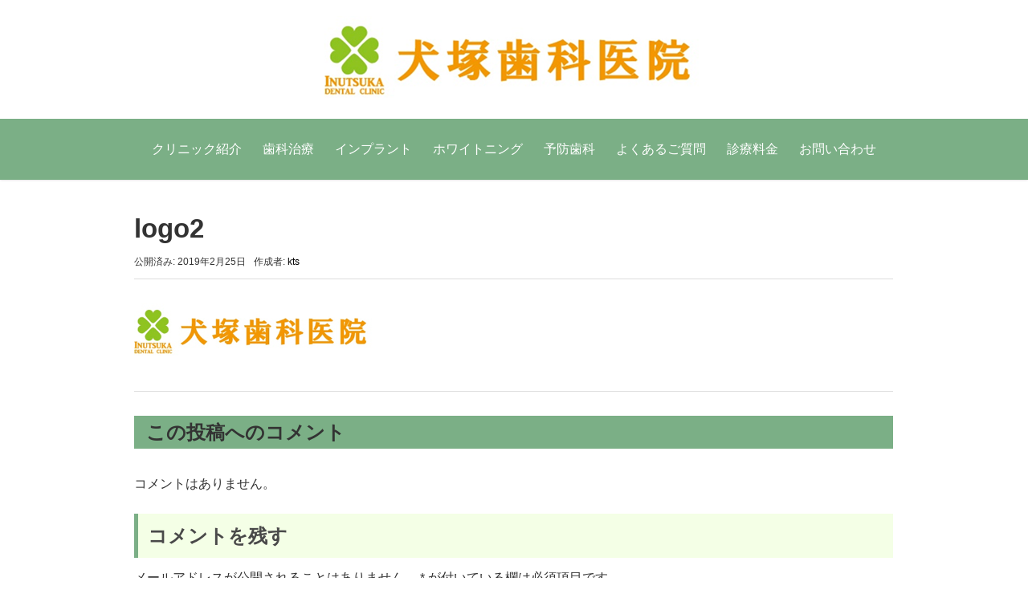

--- FILE ---
content_type: text/html; charset=UTF-8
request_url: https://inutukashika.com/logo2/
body_size: 6695
content:
<!DOCTYPE html>
<html dir="ltr" lang="ja" prefix="og: https://ogp.me/ns#">
<head prefix="og: http://ogp.me/ns# fb: http://ogp.me/ns/fb# article: http://ogp.me/ns/article#">
	<meta charset="UTF-8">
	<meta name="viewport" content="width=device-width, initial-scale=1.0, maximum-scale=1.0, user-scalable=0" />
	<link rel="pingback" href="https://inutukashika.com/xmlrpc.php" />
	<!--[if lt IE 9]>
	<script src="https://inutukashika.com/wp-content/themes/habakiri/js/html5shiv.min.js"></script>
	<![endif]-->
	<title>logo2 | 犬塚歯科医院</title>

		<!-- All in One SEO 4.5.3.1 - aioseo.com -->
		<meta name="robots" content="max-image-preview:large" />
		<link rel="canonical" href="https://inutukashika.com/logo2/" />
		<meta name="generator" content="All in One SEO (AIOSEO) 4.5.3.1" />
		<meta property="og:locale" content="ja_JP" />
		<meta property="og:site_name" content="犬塚歯科医院 | 犬塚歯科医院|長崎市岩見町・富士見町・城山町・宝栄町の歯医者さん" />
		<meta property="og:type" content="article" />
		<meta property="og:title" content="logo2 | 犬塚歯科医院" />
		<meta property="og:url" content="https://inutukashika.com/logo2/" />
		<meta property="article:published_time" content="2019-02-25T06:56:40+00:00" />
		<meta property="article:modified_time" content="2019-02-25T06:56:40+00:00" />
		<meta name="twitter:card" content="summary" />
		<meta name="twitter:title" content="logo2 | 犬塚歯科医院" />
		<script type="application/ld+json" class="aioseo-schema">
			{"@context":"https:\/\/schema.org","@graph":[{"@type":"BreadcrumbList","@id":"https:\/\/inutukashika.com\/logo2\/#breadcrumblist","itemListElement":[{"@type":"ListItem","@id":"https:\/\/inutukashika.com\/#listItem","position":1,"name":"\u5bb6","item":"https:\/\/inutukashika.com\/","nextItem":"https:\/\/inutukashika.com\/logo2\/#listItem"},{"@type":"ListItem","@id":"https:\/\/inutukashika.com\/logo2\/#listItem","position":2,"name":"logo2","previousItem":"https:\/\/inutukashika.com\/#listItem"}]},{"@type":"ItemPage","@id":"https:\/\/inutukashika.com\/logo2\/#itempage","url":"https:\/\/inutukashika.com\/logo2\/","name":"logo2 | \u72ac\u585a\u6b6f\u79d1\u533b\u9662","inLanguage":"ja","isPartOf":{"@id":"https:\/\/inutukashika.com\/#website"},"breadcrumb":{"@id":"https:\/\/inutukashika.com\/logo2\/#breadcrumblist"},"author":{"@id":"https:\/\/inutukashika.com\/author\/kts\/#author"},"creator":{"@id":"https:\/\/inutukashika.com\/author\/kts\/#author"},"datePublished":"2019-02-25T15:56:40+09:00","dateModified":"2019-02-25T15:56:40+09:00"},{"@type":"Organization","@id":"https:\/\/inutukashika.com\/#organization","name":"\u72ac\u585a\u6b6f\u79d1\u533b\u9662","url":"https:\/\/inutukashika.com\/"},{"@type":"Person","@id":"https:\/\/inutukashika.com\/author\/kts\/#author","url":"https:\/\/inutukashika.com\/author\/kts\/","name":"kts","image":{"@type":"ImageObject","@id":"https:\/\/inutukashika.com\/logo2\/#authorImage","url":"https:\/\/secure.gravatar.com\/avatar\/f2931693855352bfb330e905c147862e?s=96&d=mm&r=g","width":96,"height":96,"caption":"kts"}},{"@type":"WebSite","@id":"https:\/\/inutukashika.com\/#website","url":"https:\/\/inutukashika.com\/","name":"\u72ac\u585a\u6b6f\u79d1\u533b\u9662","description":"\u72ac\u585a\u6b6f\u79d1\u533b\u9662|\u9577\u5d0e\u5e02\u5ca9\u898b\u753a\u30fb\u5bcc\u58eb\u898b\u753a\u30fb\u57ce\u5c71\u753a\u30fb\u5b9d\u6804\u753a\u306e\u6b6f\u533b\u8005\u3055\u3093","inLanguage":"ja","publisher":{"@id":"https:\/\/inutukashika.com\/#organization"}}]}
		</script>
		<!-- All in One SEO -->

<link rel='dns-prefetch' href='//s.w.org' />
<link rel="alternate" type="application/rss+xml" title="犬塚歯科医院 &raquo; フィード" href="https://inutukashika.com/feed/" />
<link rel="alternate" type="application/rss+xml" title="犬塚歯科医院 &raquo; コメントフィード" href="https://inutukashika.com/comments/feed/" />
<link rel="alternate" type="application/rss+xml" title="犬塚歯科医院 &raquo; logo2 のコメントのフィード" href="https://inutukashika.com/feed/?attachment_id=192" />
		<script type="text/javascript">
			window._wpemojiSettings = {"baseUrl":"https:\/\/s.w.org\/images\/core\/emoji\/13.1.0\/72x72\/","ext":".png","svgUrl":"https:\/\/s.w.org\/images\/core\/emoji\/13.1.0\/svg\/","svgExt":".svg","source":{"concatemoji":"https:\/\/inutukashika.com\/wp-includes\/js\/wp-emoji-release.min.js?ver=5.8.12"}};
			!function(e,a,t){var n,r,o,i=a.createElement("canvas"),p=i.getContext&&i.getContext("2d");function s(e,t){var a=String.fromCharCode;p.clearRect(0,0,i.width,i.height),p.fillText(a.apply(this,e),0,0);e=i.toDataURL();return p.clearRect(0,0,i.width,i.height),p.fillText(a.apply(this,t),0,0),e===i.toDataURL()}function c(e){var t=a.createElement("script");t.src=e,t.defer=t.type="text/javascript",a.getElementsByTagName("head")[0].appendChild(t)}for(o=Array("flag","emoji"),t.supports={everything:!0,everythingExceptFlag:!0},r=0;r<o.length;r++)t.supports[o[r]]=function(e){if(!p||!p.fillText)return!1;switch(p.textBaseline="top",p.font="600 32px Arial",e){case"flag":return s([127987,65039,8205,9895,65039],[127987,65039,8203,9895,65039])?!1:!s([55356,56826,55356,56819],[55356,56826,8203,55356,56819])&&!s([55356,57332,56128,56423,56128,56418,56128,56421,56128,56430,56128,56423,56128,56447],[55356,57332,8203,56128,56423,8203,56128,56418,8203,56128,56421,8203,56128,56430,8203,56128,56423,8203,56128,56447]);case"emoji":return!s([10084,65039,8205,55357,56613],[10084,65039,8203,55357,56613])}return!1}(o[r]),t.supports.everything=t.supports.everything&&t.supports[o[r]],"flag"!==o[r]&&(t.supports.everythingExceptFlag=t.supports.everythingExceptFlag&&t.supports[o[r]]);t.supports.everythingExceptFlag=t.supports.everythingExceptFlag&&!t.supports.flag,t.DOMReady=!1,t.readyCallback=function(){t.DOMReady=!0},t.supports.everything||(n=function(){t.readyCallback()},a.addEventListener?(a.addEventListener("DOMContentLoaded",n,!1),e.addEventListener("load",n,!1)):(e.attachEvent("onload",n),a.attachEvent("onreadystatechange",function(){"complete"===a.readyState&&t.readyCallback()})),(n=t.source||{}).concatemoji?c(n.concatemoji):n.wpemoji&&n.twemoji&&(c(n.twemoji),c(n.wpemoji)))}(window,document,window._wpemojiSettings);
		</script>
		<style type="text/css">
img.wp-smiley,
img.emoji {
	display: inline !important;
	border: none !important;
	box-shadow: none !important;
	height: 1em !important;
	width: 1em !important;
	margin: 0 .07em !important;
	vertical-align: -0.1em !important;
	background: none !important;
	padding: 0 !important;
}
</style>
	<link rel='stylesheet' id='wp-block-library-css'  href='https://inutukashika.com/wp-includes/css/dist/block-library/style.min.css?ver=5.8.12' type='text/css' media='all' />
<link rel='stylesheet' id='contact-form-7-css'  href='https://inutukashika.com/wp-content/plugins/contact-form-7/includes/css/styles.css?ver=5.3.2' type='text/css' media='all' />
<link rel='stylesheet' id='contact-form-7-confirm-css'  href='https://inutukashika.com/wp-content/plugins/contact-form-7-add-confirm/includes/css/styles.css?ver=5.1' type='text/css' media='all' />
<link rel='stylesheet' id='habakiri-assets-css'  href='https://inutukashika.com/wp-content/themes/habakiri/css/assets.min.css?ver=1.0.0' type='text/css' media='all' />
<link rel='stylesheet' id='habakiri-css'  href='https://inutukashika.com/wp-content/themes/habakiri/style.min.css?ver=20190301010741' type='text/css' media='all' />
<link rel='stylesheet' id='habakiri-child-css'  href='https://inutukashika.com/wp-content/themes/habakiri-child/style.css?ver=20190301010741' type='text/css' media='all' />
<script type='text/javascript' src='https://inutukashika.com/wp-includes/js/jquery/jquery.min.js?ver=3.6.0' id='jquery-core-js'></script>
<script type='text/javascript' src='https://inutukashika.com/wp-includes/js/jquery/jquery-migrate.min.js?ver=3.3.2' id='jquery-migrate-js'></script>
<link rel="https://api.w.org/" href="https://inutukashika.com/wp-json/" /><link rel="alternate" type="application/json" href="https://inutukashika.com/wp-json/wp/v2/media/192" /><link rel="EditURI" type="application/rsd+xml" title="RSD" href="https://inutukashika.com/xmlrpc.php?rsd" />
<link rel="wlwmanifest" type="application/wlwmanifest+xml" href="https://inutukashika.com/wp-includes/wlwmanifest.xml" /> 
<meta name="generator" content="WordPress 5.8.12" />
<link rel='shortlink' href='https://inutukashika.com/?p=192' />
<link rel="alternate" type="application/json+oembed" href="https://inutukashika.com/wp-json/oembed/1.0/embed?url=https%3A%2F%2Finutukashika.com%2Flogo2%2F" />
<link rel="alternate" type="text/xml+oembed" href="https://inutukashika.com/wp-json/oembed/1.0/embed?url=https%3A%2F%2Finutukashika.com%2Flogo2%2F&#038;format=xml" />
		<style>
		/* Safari 6.1+ (10.0 is the latest version of Safari at this time) */
		@media (max-width: 991px) and (min-color-index: 0) and (-webkit-min-device-pixel-ratio: 0) { @media () {
			display: block !important;
			.header__col {
				width: 100%;
			}
		}}
		</style>
		<style>a{color:#000000}a:focus,a:active,a:hover{color:#a0a0a0}.site-branding a{color:#000000}.responsive-nav a{color:#ffffff;font-size:12px}.responsive-nav a small{color:#ffffff;font-size:10px}.responsive-nav a:hover small,.responsive-nav a:active small,.responsive-nav .current-menu-item small,.responsive-nav .current-menu-ancestor small,.responsive-nav .current-menu-parent small,.responsive-nav .current_page_item small,.responsive-nav .current_page_parent small{color:#ffffff}.responsive-nav .menu>.menu-item>a,.header--transparency.header--fixed--is_scrolled .responsive-nav .menu>.menu-item>a{background-color:#7baf86;padding:23px 15px}.responsive-nav .menu>.menu-item>a:hover,.responsive-nav .menu>.menu-item>a:active,.responsive-nav .menu>.current-menu-item>a,.responsive-nav .menu>.current-menu-ancestor>a,.responsive-nav .menu>.current-menu-parent>a,.responsive-nav .menu>.current_page_item>a,.responsive-nav .menu>.current_page_parent>a,.header--transparency.header--fixed--is_scrolled .responsive-nav .menu>.menu-item>a:hover,.header--transparency.header--fixed--is_scrolled .responsive-nav .menu>.menu-item>a:active,.header--transparency.header--fixed--is_scrolled .responsive-nav .menu>.current-menu-item>a,.header--transparency.header--fixed--is_scrolled .responsive-nav .menu>.current-menu-ancestor>a,.header--transparency.header--fixed--is_scrolled .responsive-nav .menu>.current-menu-parent>a,.header--transparency.header--fixed--is_scrolled .responsive-nav .menu>.current_page_item>a,.header--transparency.header--fixed--is_scrolled .responsive-nav .menu>.current_page_parent>a{background-color:#527c48;color:#ffffff}.responsive-nav .sub-menu a{background-color:#54af74;color:#ffffff}.responsive-nav .sub-menu a:hover,.responsive-nav .sub-menu a:active,.responsive-nav .sub-menu .current-menu-item a,.responsive-nav .sub-menu .current-menu-ancestor a,.responsive-nav .sub-menu .current-menu-parent a,.responsive-nav .sub-menu .current_page_item a,.responsive-nav .sub-menu .current_page_parent a{background-color:#aaafac;color:#0a0005}.off-canvas-nav{font-size:12px}.responsive-nav,.header--transparency.header--fixed--is_scrolled .responsive-nav{background-color:#7baf86}#responsive-btn{background-color:#7baf86;border-color:#eee;color:#ffffff}#responsive-btn:hover{background-color:#527c48;border-color:#eee;color:#ffffff}.habakiri-slider__transparent-layer{background-color:rgba( 0,0,0, 0.1 )}.page-header{background-color:#222;color:#fff}.pagination>li>a{color:#000000}.pagination>li>span{background-color:#000000;border-color:#000000}.pagination>li>a:focus,.pagination>li>a:hover,.pagination>li>span:focus,.pagination>li>span:hover{color:#a0a0a0}.header{background-color:#ffffff}.header--transparency.header--fixed--is_scrolled{background-color:#ffffff !important}.footer{background-color:#2d4432}.footer-widget-area a{color:#ffffff}.footer-widget-area,.footer-widget-area .widget_calendar #wp-calendar caption{color:#ffffff}.footer-widget-area .widget_calendar #wp-calendar,.footer-widget-area .widget_calendar #wp-calendar *{border-color:#ffffff}@media(min-width:992px){.responsive-nav{display:block}.off-canvas-nav,#responsive-btn{display:none !important}.header--2row{padding-bottom:0}.header--2row .header__col,.header--center .header__col{display:block}.header--2row .responsive-nav,.header--center .responsive-nav{margin-right:-1000px;margin-left:-1000px;padding-right:1000px;padding-left:1000px}.header--center .site-branding{text-align:center}}</style><link rel="icon" href="https://inutukashika.com/wp-content/uploads/2019/02/cropped-logo2-32x32.png" sizes="32x32" />
<link rel="icon" href="https://inutukashika.com/wp-content/uploads/2019/02/cropped-logo2-192x192.png" sizes="192x192" />
<link rel="apple-touch-icon" href="https://inutukashika.com/wp-content/uploads/2019/02/cropped-logo2-180x180.png" />
<meta name="msapplication-TileImage" content="https://inutukashika.com/wp-content/uploads/2019/02/cropped-logo2-270x270.png" />
		<style type="text/css" id="wp-custom-css">
			
.responsive-nav .menu>.menu-item>a, .header--transparency.header--fixed--is_scrolled .responsive-nav .menu>.menu-item>a {
    background-color: #7baf86;
    padding: 24px 13px;
}
.responsive-nav a {
    color: #ffffff;
    font-size: 16px;
}
caption, th {
    width: 35%;
    background-color: #7BAF86;
    color: white;
}
table {
	table-layout: fixed;
	width:100%;
}
strong{
	color:green;
}		</style>
		<!-- Global site tag (gtag.js) - Google Analytics -->
<script async src="https://www.googletagmanager.com/gtag/js?id=G-LSBN3GXZQQ"></script>
<script>
  window.dataLayer = window.dataLayer || [];
  function gtag(){dataLayer.push(arguments);}
  gtag('js', new Date());

  gtag('config', 'G-LSBN3GXZQQ');
</script>
</head>
<body class="attachment attachment-template-default single single-attachment postid-192 attachmentid-192 attachment-png blog-template-single-no-sidebar">
<div id="container">
		<header id="header" class="header header--center header--fixed">
		
				<div class="container">
			<div class="row header__content">
				<div class="col-xs-10 col-md-12 header__col">
					
<div class="site-branding">
	<h1 class="site-branding__heading">
		<a href="https://inutukashika.com/" rel="home"><img src="https://inutukashika.com/wp-content/uploads/2019/02/logo2.png" alt="犬塚歯科医院" class="site-branding__logo" /></a>	</h1>
<!-- end .site-branding --></div>
				<!-- end .header__col --></div>
				<div class="col-xs-2 col-md-12 header__col global-nav-wrapper clearfix">
					
<nav class="global-nav js-responsive-nav nav--hide" role="navigation">
	<div class="menu-%e3%83%95%e3%83%ad%e3%83%b3%e3%83%88%e3%83%a1%e3%83%8b%e3%83%a5%e3%83%bc-container"><ul id="menu-%e3%83%95%e3%83%ad%e3%83%b3%e3%83%88%e3%83%a1%e3%83%8b%e3%83%a5%e3%83%bc" class="menu"><li id="menu-item-89" class="menu-item menu-item-type-post_type menu-item-object-page menu-item-has-children menu-item-89"><a href="https://inutukashika.com/clinic/">クリニック紹介</a>
<ul class="sub-menu">
	<li id="menu-item-220" class="menu-item menu-item-type-post_type menu-item-object-page menu-item-220"><a href="https://inutukashika.com/%e3%82%a2%e3%82%af%e3%82%bb%e3%82%b9/">アクセス</a></li>
</ul>
</li>
<li id="menu-item-90" class="menu-item menu-item-type-post_type menu-item-object-page menu-item-has-children menu-item-90"><a href="https://inutukashika.com/shika/">歯科治療</a>
<ul class="sub-menu">
	<li id="menu-item-353" class="menu-item menu-item-type-post_type menu-item-object-page menu-item-353"><a href="https://inutukashika.com/kyousei/">矯正治療</a></li>
</ul>
</li>
<li id="menu-item-88" class="menu-item menu-item-type-post_type menu-item-object-page menu-item-88"><a href="https://inutukashika.com/inplant/">インプラント</a></li>
<li id="menu-item-87" class="menu-item menu-item-type-post_type menu-item-object-page menu-item-87"><a href="https://inutukashika.com/white/">ホワイトニング</a></li>
<li id="menu-item-86" class="menu-item menu-item-type-post_type menu-item-object-page menu-item-86"><a href="https://inutukashika.com/yobou/">予防歯科</a></li>
<li id="menu-item-85" class="menu-item menu-item-type-post_type menu-item-object-page menu-item-85"><a href="https://inutukashika.com/question/">よくあるご質問</a></li>
<li id="menu-item-352" class="menu-item menu-item-type-post_type menu-item-object-page menu-item-352"><a href="https://inutukashika.com/money/">診療料金</a></li>
<li id="menu-item-265" class="menu-item menu-item-type-post_type menu-item-object-page menu-item-265"><a href="https://inutukashika.com/%e3%81%8a%e5%95%8f%e3%81%84%e5%90%88%e3%82%8f%e3%81%9b/">お問い合わせ</a></li>
</ul></div><!-- end .global-nav --></nav>
					<div id="responsive-btn"></div>
				<!-- end .header__col --></div>
			<!-- end .row --></div>
		<!-- end .container --></div>
			<!-- end #header --></header>
	<div id="contents">
		

		<div class="page-header text-center " >
			<div class="container">
				<h1 class="page-header__title ">
					添付ファイル				</h1>
							<!-- end .container --></div>
		<!-- end .page-header --></div>
		<div class="sub-page-contents">
	<div class="container">
	<div class="row">
		<div class="col-md-10 col-md-offset-1">
			<main id="main" role="main">

				<div class="breadcrumbs"><a href="https://inutukashika.com/">ホームページ</a> &gt; <strong>logo2</strong></div>				<article class="article article--single post-192 attachment type-attachment status-inherit">
	<div class="entry">
						<h1 class="entry__title entry-title">logo2</h1>
								<div class="entry-meta">
			<ul class="entry-meta__list">
				<li class="entry-meta__item published"><time datetime="2019-02-25T15:56:40+09:00">公開済み: 2019年2月25日</time></li><li class="entry-meta__item updated hidden"><time datetime="2019-02-25T15:56:40+09:00">更新: 2019年2月25日</time></li><li class="entry-meta__item vCard author">作成者: <a href="https://inutukashika.com/author/kts/"><span class="fn">kts</span></a></li>			</ul>
		<!-- end .entry-meta --></div>
						<div class="entry__content entry-content">
			<p class="attachment"><a href='https://inutukashika.com/wp-content/uploads/2019/02/logo2.png'><img width="300" height="69" src="https://inutukashika.com/wp-content/uploads/2019/02/logo2-300x69.png" class="attachment-medium size-medium" alt="" loading="lazy" srcset="https://inutukashika.com/wp-content/uploads/2019/02/logo2-300x69.png 300w, https://inutukashika.com/wp-content/uploads/2019/02/logo2.png 472w" sizes="(max-width: 300px) 100vw, 300px" /></a></p>
		<!-- end .entry__content --></div>
			<!-- end .entry --></div>

			<div id="commentarea" class="commentarea">
		<div id="comments" class="comments">
		<h2 class="comments__title h3">この投稿へのコメント</h2>
				<p class="comments__nocomments">コメントはありません。</p>
		
				<div id="respond" class="comments__respond">
						<div id="comment-form" class="comments__form">
					<div id="respond" class="comment-respond">
		<h3 id="reply-title" class="comment-reply-title">コメントを残す <small><a rel="nofollow" id="cancel-comment-reply-link" href="/logo2/#respond" style="display:none;">コメントをキャンセル</a></small></h3><form action="https://inutukashika.com/wp-comments-post.php" method="post" id="commentform" class="comment-form" novalidate><p class="comment-notes"><span id="email-notes">メールアドレスが公開されることはありません。</span> <span class="required">*</span> が付いている欄は必須項目です</p><p class="comment-form-comment"><label for="comment">コメント</label> <textarea id="comment" class="form-control" name="comment" cols="45" rows="8" maxlength="65525" required="required"></textarea></p><p class="comment-form-author"><label for="author">名前 <span class="required">*</span></label> <input id="author" class="form-control" name="author" type="text" value="" size="30" maxlength="245" required='required' /></p>
<p class="comment-form-email"><label for="email">メール <span class="required">*</span></label> <input id="email" class="form-control" name="email" type="email" value="" size="30" maxlength="100" aria-describedby="email-notes" required='required' /></p>
<p class="comment-form-url"><label for="url">サイト</label> <input id="url" class="form-control" name="url" type="url" value="" size="30" maxlength="200" /></p>
<p class="form-submit"><input name="submit" type="submit" id="submit" class="submit btn btn-primary" value="コメントを送信" /> <input type='hidden' name='comment_post_ID' value='192' id='comment_post_ID' />
<input type='hidden' name='comment_parent' id='comment_parent' value='0' />
</p></form>	</div><!-- #respond -->
				<!-- end #comment-form --></div>
					<!-- end #respond --></div>
			<!-- end #comments --></div>
	
	<!-- end #commentarea --></div>
</article>
				
			<!-- end #main --></main>
		<!-- end .col-md-10 --></div>
	<!-- end .row --></div>
<!-- end .container --></div>
<!-- end .sub-page-contents --></div>

			<!-- end #contents --></div>
	<footer id="footer" class="footer">
				
				<div class="footer-widget-area">
			<div class="container">
				<div class="row">
					<div id="text-3" class="col-md-6 widget footer-widget widget_text">			<div class="textwidget"><p><img loading="lazy" class="size-medium wp-image-192 aligncenter" src="https://inutukashika.com/wp-content/uploads/2019/02/logo2-300x69.png" alt="" width="300" height="69" srcset="https://inutukashika.com/wp-content/uploads/2019/02/logo2-300x69.png 300w, https://inutukashika.com/wp-content/uploads/2019/02/logo2.png 472w" sizes="(max-width: 300px) 100vw, 300px" /></p>
<div class="waku">長崎県長崎市岩見町４−２　久松建材ビル 2F<br />
<strong><font size=4px>TEL:095-861-7860</strong></font><br />
診療時間: AM09:00～12:30　PM14:00～18:00</div>
</div>
		</div><div id="text-6" class="col-md-6 widget footer-widget widget_text">			<div class="textwidget"><p><img loading="lazy" class="wp-image-227 size-full aligncenter" src="https://inutukashika.com/wp-content/uploads/2019/02/sinsatu.png" alt="" width="470" height="149" srcset="https://inutukashika.com/wp-content/uploads/2019/02/sinsatu.png 470w, https://inutukashika.com/wp-content/uploads/2019/02/sinsatu-300x95.png 300w" sizes="(max-width: 470px) 100vw, 470px" /></p>
</div>
		</div>				<!-- end .row --></div>
			<!-- end .container --></div>
		<!-- end .footer-widget-area --></div>
		
				<div class="social-nav">
			<div class="container">
				<div class="menu-%e3%83%95%e3%83%ad%e3%83%b3%e3%83%88%e3%83%a1%e3%83%8b%e3%83%a5%e3%83%bc-container"><ul id="menu-%e3%83%95%e3%83%ad%e3%83%b3%e3%83%88%e3%83%a1%e3%83%8b%e3%83%a5%e3%83%bc-1" class="menu"><li class="menu-item menu-item-type-post_type menu-item-object-page menu-item-has-children menu-item-89"><a href="https://inutukashika.com/clinic/">クリニック紹介</a></li>
<li class="menu-item menu-item-type-post_type menu-item-object-page menu-item-has-children menu-item-90"><a href="https://inutukashika.com/shika/">歯科治療</a></li>
<li class="menu-item menu-item-type-post_type menu-item-object-page menu-item-88"><a href="https://inutukashika.com/inplant/">インプラント</a></li>
<li class="menu-item menu-item-type-post_type menu-item-object-page menu-item-87"><a href="https://inutukashika.com/white/">ホワイトニング</a></li>
<li class="menu-item menu-item-type-post_type menu-item-object-page menu-item-86"><a href="https://inutukashika.com/yobou/">予防歯科</a></li>
<li class="menu-item menu-item-type-post_type menu-item-object-page menu-item-85"><a href="https://inutukashika.com/question/">よくあるご質問</a></li>
<li class="menu-item menu-item-type-post_type menu-item-object-page menu-item-352"><a href="https://inutukashika.com/money/">診療料金</a></li>
<li class="menu-item menu-item-type-post_type menu-item-object-page menu-item-265"><a href="https://inutukashika.com/%e3%81%8a%e5%95%8f%e3%81%84%e5%90%88%e3%82%8f%e3%81%9b/">お問い合わせ</a></li>
</ul></div>			<!-- end .container --></div>
		<!-- end .social-nav --></div>
		
		<div class="copyright">
			<div class="container">
				Copyright &copy; 犬塚歯科医院 All Rights Reserved.			<!-- end .container --></div>
		<!-- end .copyright --></div>
			<!-- end #footer --></footer>
<!-- end #container --></div>
		<script>
		jQuery( function( $ ) {
			$( '.js-responsive-nav' ).responsive_nav( {
				direction: 'right'
			} );
		} );
		</script>
		<script type='text/javascript' id='contact-form-7-js-extra'>
/* <![CDATA[ */
var wpcf7 = {"apiSettings":{"root":"https:\/\/inutukashika.com\/wp-json\/contact-form-7\/v1","namespace":"contact-form-7\/v1"}};
/* ]]> */
</script>
<script type='text/javascript' src='https://inutukashika.com/wp-content/plugins/contact-form-7/includes/js/scripts.js?ver=5.3.2' id='contact-form-7-js'></script>
<script type='text/javascript' src='https://inutukashika.com/wp-includes/js/jquery/jquery.form.min.js?ver=4.3.0' id='jquery-form-js'></script>
<script type='text/javascript' src='https://inutukashika.com/wp-content/plugins/contact-form-7-add-confirm/includes/js/scripts.js?ver=5.1' id='contact-form-7-confirm-js'></script>
<script type='text/javascript' src='https://inutukashika.com/wp-includes/js/comment-reply.min.js?ver=5.8.12' id='comment-reply-js'></script>
<script type='text/javascript' src='https://inutukashika.com/wp-content/themes/habakiri/js/app.min.js?ver=1.0.0' id='habakiri-js'></script>
<script type='text/javascript' src='https://inutukashika.com/wp-includes/js/wp-embed.min.js?ver=5.8.12' id='wp-embed-js'></script>
</body>
</html>


--- FILE ---
content_type: text/css
request_url: https://inutukashika.com/wp-content/themes/habakiri-child/style.css?ver=20190301010741
body_size: 1477
content:
/*
Theme Name: habakiri-child
Theme URI: http://2inc.org ( テーマのURL )
Description: Habakiri の子テーマです ( テーマの説明 )
Author: Takashi Kitajima ( 作者名 )
Author URI: http://2inc.org ( 作者のURL )
Version: 1.0.0
License: GNU General Public License
License URI: https://www.gnu.org/licenses/gpl-2.0.html
Template: habakiri
*/
body {
    /* ゴシック体の場合 */
    font-family: "Roboto", "Droid Sans", "游ゴシック", "YuGothic", "ヒラギノ角ゴ ProN W3", "Hiragino Kaku Gothic ProN", "メイリオ", "Meiryo", "ＭＳ Ｐゴシック", sans-serif;

    line-height: 1.8;
    font-weight: 500;
	font-size: 16px
}

p, ul, ol, dl, table {
    margin-bottom: 10px;
}

h2 {
  background: #7BAF86;
  padding: 0.5em;
	color:white;
}
h3 {
  padding: 0.5em;
  color: #494949;
  background:#f4ffe6;
  border-left: solid 5px #7BAF86;
}
h4 {
color:#7BAF86;
}
.page-header {
    display: none;
}
.breadcrumbs {
    display: none;}

/*メニュ*/
.responsive-nav .menu>.menu-item>a, .header--transparency.header--fixed--is_scrolled .responsive-nav .menu>.menu-item>a {
    background-color: #7baf86;
    padding: 18px 8px;
}
.responsive-nav a {
    color: #ffffff;
    font-size: 14px;
}

.waku{
	text-align:center;
}

.social-nav ul li a {
    color: #fff;
    display: block;
	width: auto;
    height: 16px;
    overflow: unset;
    text-decoration: none;
}
.social-nav ul li {
    float: left;
    margin: 0 1em 0 1em;
    padding: 0;
   	width: unset;
    position: unset;
}
.social-nav ul li a:before {
    content: none;
}
.social-nav ul li::before{
	content: none;
}
/*テーブル*/
td{
	padding:5px;
}
th{
	vertical-align:top;
	padding:5px;
}

.cp_qa *, .cp_qa *:after, .cp_qa *:before {
	-webkit-box-sizing: border-box;
	        box-sizing: border-box;
}
.cp_qa .cp_actab {
	position: relative;
	overflow: hidden;
	width: 100%;
	margin: 0 0 1em 0;
	color: #1b2538;
}
.cp_qa .cp_actab input {
	position: absolute;
	opacity: 0;
}
.cp_qa .cp_actab label {
	font-weight: bold;
	line-height: 1.6em;
	position: relative;
	display: block;
	margin: 0 0 0 0;
	padding: 1em 2em 1em 2.5em;
	cursor: pointer;
	text-indent: 1em;
	border-radius: 0.5em;
	background: rgba(27,37,56,0.1);
}
.cp_qa .cp_actab label::before {
	font-family: serif;
	font-size: 1.5em;
	margin-left: -2em;
	padding-right: 0.5em;
	content: 'Q';
}
.cp_qa .cp_actab label:hover {
	transition: all 0.3s;
	color: #00838f;
}

.cp_qa .cp_actab .cp_actab-content {
	position: relative;
	overflow: hidden;
	max-height: 0;
	padding: 0 0 0 2.5em;
	-webkit-transition: max-height 0.2s;
	        transition: max-height 0.2s;
	border-radius: 0 0 0.5em 0.5em;
}
.cp_qa .cp_actab .cp_actab-content::before {
	font-family: serif;
	font-size: 1.5em;
	position: absolute;
	margin: 0.4em 0 0 -1em;
	padding: 0;
	content: 'A';
}
.cp_qa .cp_actab .cp_actab-content p {
	margin: 1em 1em 1em 0;
}

.cp_qa .cp_actab input:checked ~ .cp_actab-content {
	max-height: 40em;
	border: 10px solid rgba(27,37,56,0.1);
}

button, html input[type=button], input[type=reset], input[type=submit] {
    -webkit-appearance: button-bevel;
    cursor: pointer;
    background-color: skyblue;
    border-radius: 3px;
    text-align: center;
}
caption, th {
     width: 30%;
    background-color: #7BAF86;
    color: white;
}
hr.style3 {
	border-top: 1px dashed #8c8b8b;
}

h2 {
    background: #7BAF86;
    padding: 5px 15px;
    font-size: 18px;
    color: white;
    margin: 10px 0 10px 0;
}

.so-panel {
    margin-bottom: 10px;
}

@media screen and  ( max-width:960px){
.table>tbody>tr>td, .table>tbody>tr>th, .table>tfoot>tr>td, .table>tfoot>tr>th, .table>thead>tr>td, .table>thead>tr>th{
	width:100%;
	display:block;}
input, textarea {
    width: 100%;
}
}
